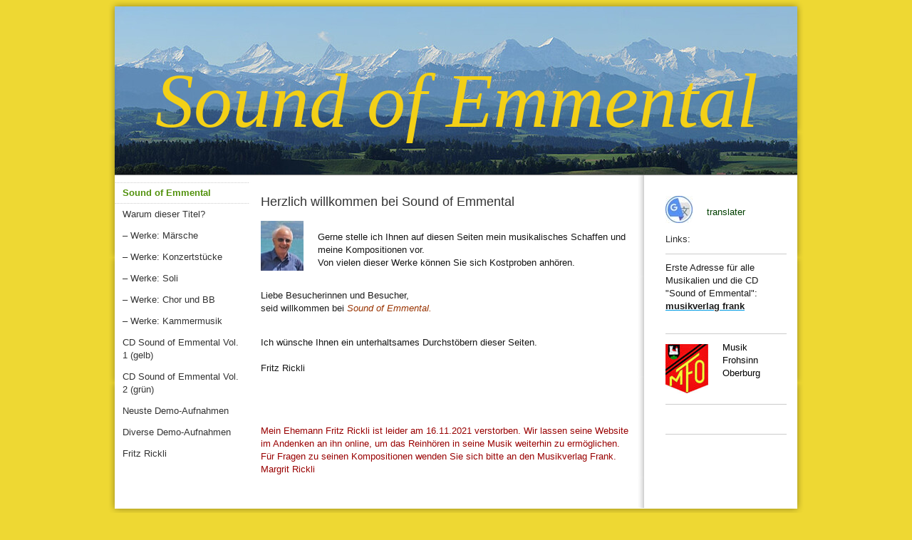

--- FILE ---
content_type: text/html; charset=UTF-8
request_url: https://www.soundofemmental.ch/
body_size: 8586
content:
<!DOCTYPE html>
<html lang="de-DE"><head>
    <meta charset="utf-8"/>
    <link rel="dns-prefetch preconnect" href="https://u.jimcdn.com/" crossorigin="anonymous"/>
<link rel="dns-prefetch preconnect" href="https://assets.jimstatic.com/" crossorigin="anonymous"/>
<link rel="dns-prefetch preconnect" href="https://image.jimcdn.com" crossorigin="anonymous"/>
<meta http-equiv="X-UA-Compatible" content="IE=edge"/>
<meta name="description" content="Willkommen bei Sound of Emmental"/>
<meta name="robots" content="index, follow, archive"/>
<meta property="st:section" content="Willkommen bei Sound of Emmental"/>
<meta name="generator" content="Jimdo Creator"/>
<meta name="twitter:title" content="Blasmusik"/>
<meta name="twitter:description" content="Willkommen bei Sound of Emmental"/>
<meta name="twitter:card" content="summary_large_image"/>
<meta property="og:url" content="http://www.soundofemmental.ch/"/>
<meta property="og:title" content="Blasmusik"/>
<meta property="og:description" content="Willkommen bei Sound of Emmental"/>
<meta property="og:type" content="website"/>
<meta property="og:locale" content="de_DE"/>
<meta property="og:site_name" content="sound-of-emmentals Jimdo-Page!"/><title>Blasmusik - sound-of-emmentals Jimdo-Page!</title>
<link rel="shortcut icon" href="https://u.jimcdn.com/cms/o/sb7fbe5b7002e9cbe/img/favicon.png?t=1509089370"/>
    
<link rel="canonical" href="https://www.soundofemmental.ch/"/>

        <script src="https://assets.jimstatic.com/ckies.js.7c38a5f4f8d944ade39b.js"></script>

        <script src="https://assets.jimstatic.com/cookieControl.js.b05bf5f4339fa83b8e79.js"></script>
    <script>window.CookieControlSet.setToNormal();</script>

    <style>html,body{margin:0}.hidden{display:none}.n{padding:5px}#emotion-header{position:relative}#emotion-header-logo,#emotion-header-title{position:absolute}</style>

        <link href="https://u.jimcdn.com/cms/o/sb7fbe5b7002e9cbe/layout/l2e9d6380158d6dd8/css/main.css?t=1768571070" rel="stylesheet" type="text/css" id="jimdo_main_css"/>
    <link href="https://u.jimcdn.com/cms/o/sb7fbe5b7002e9cbe/layout/l2e9d6380158d6dd8/css/layout.css?t=1481798903" rel="stylesheet" type="text/css" id="jimdo_layout_css"/>
    <link href="https://u.jimcdn.com/cms/o/sb7fbe5b7002e9cbe/layout/l2e9d6380158d6dd8/css/font.css?t=1768571070" rel="stylesheet" type="text/css" id="jimdo_font_css"/>
<script>     /* <![CDATA[ */     /*!  loadCss [c]2014 @scottjehl, Filament Group, Inc.  Licensed MIT */     window.loadCSS = window.loadCss = function(e,n,t){var r,l=window.document,a=l.createElement("link");if(n)r=n;else{var i=(l.body||l.getElementsByTagName("head")[0]).childNodes;r=i[i.length-1]}var o=l.styleSheets;a.rel="stylesheet",a.href=e,a.media="only x",r.parentNode.insertBefore(a,n?r:r.nextSibling);var d=function(e){for(var n=a.href,t=o.length;t--;)if(o[t].href===n)return e.call(a);setTimeout(function(){d(e)})};return a.onloadcssdefined=d,d(function(){a.media=t||"all"}),a};     window.onloadCSS = function(n,o){n.onload=function(){n.onload=null,o&&o.call(n)},"isApplicationInstalled"in navigator&&"onloadcssdefined"in n&&n.onloadcssdefined(o)}     /* ]]> */ </script>     <script>
// <![CDATA[
onloadCSS(loadCss('https://assets.jimstatic.com/web_oldtemplate.css.d393d7df0e0c7cad1d200e41d59a2045.css') , function() {
    this.id = 'jimdo_web_css';
});
// ]]>
</script>
<link href="https://assets.jimstatic.com/web_oldtemplate.css.d393d7df0e0c7cad1d200e41d59a2045.css" rel="preload" as="style"/>
<noscript>
<link href="https://assets.jimstatic.com/web_oldtemplate.css.d393d7df0e0c7cad1d200e41d59a2045.css" rel="stylesheet"/>
</noscript>
    <script>
    //<![CDATA[
        var jimdoData = {"isTestserver":false,"isLcJimdoCom":false,"isJimdoHelpCenter":false,"isProtectedPage":false,"cstok":"","cacheJsKey":"7093479d026ccfbb48d2a101aeac5fbd70d2cc12","cacheCssKey":"7093479d026ccfbb48d2a101aeac5fbd70d2cc12","cdnUrl":"https:\/\/assets.jimstatic.com\/","minUrl":"https:\/\/assets.jimstatic.com\/app\/cdn\/min\/file\/","authUrl":"https:\/\/a.jimdo.com\/","webPath":"https:\/\/www.soundofemmental.ch\/","appUrl":"https:\/\/a.jimdo.com\/","cmsLanguage":"de_DE","isFreePackage":false,"mobile":false,"isDevkitTemplateUsed":false,"isTemplateResponsive":false,"websiteId":"sb7fbe5b7002e9cbe","pageId":964696675,"packageId":2,"shop":{"deliveryTimeTexts":{"1":"1 - 3 Tage Lieferzeit","2":"3 - 5 Tage Lieferzeit","3":"5 - 8 Tage Lieferzeit"},"checkoutButtonText":"Zur Kasse","isReady":false,"currencyFormat":{"pattern":"\u00a4 #,##0.00;\u00a4-#,##0.00","convertedPattern":"$ #,##0.00","symbols":{"GROUPING_SEPARATOR":" ","DECIMAL_SEPARATOR":".","CURRENCY_SYMBOL":"CHF"}},"currencyLocale":"de_CH"},"tr":{"gmap":{"searchNotFound":"Die angegebene Adresse konnte nicht gefunden werden.","routeNotFound":"Die Anfahrtsroute konnte nicht berechnet werden. M\u00f6gliche Gr\u00fcnde: Die Startadresse ist zu ungenau oder zu weit von der Zieladresse entfernt."},"shop":{"checkoutSubmit":{"next":"N\u00e4chster Schritt","wait":"Bitte warten"},"paypalError":"Da ist leider etwas schiefgelaufen. Bitte versuche es erneut!","cartBar":"Zum Warenkorb","maintenance":"Dieser Shop ist vor\u00fcbergehend leider nicht erreichbar. Bitte probieren Sie es sp\u00e4ter noch einmal.","addToCartOverlay":{"productInsertedText":"Der Artikel wurde dem Warenkorb hinzugef\u00fcgt.","continueShoppingText":"Weiter einkaufen","reloadPageText":"neu laden"},"notReadyText":"Dieser Shop ist noch nicht vollst\u00e4ndig eingerichtet.","numLeftText":"Mehr als {:num} Exemplare dieses Artikels sind z.Z. leider nicht verf\u00fcgbar.","oneLeftText":"Es ist leider nur noch ein Exemplar dieses Artikels verf\u00fcgbar."},"common":{"timeout":"Es ist ein Fehler aufgetreten. Die von dir ausgew\u00e4hlte Aktion wurde abgebrochen. Bitte versuche es in ein paar Minuten erneut."},"form":{"badRequest":"Es ist ein Fehler aufgetreten: Die Eingaben konnten leider nicht \u00fcbermittelt werden. Bitte versuche es sp\u00e4ter noch einmal!"}},"jQuery":"jimdoGen002","isJimdoMobileApp":false,"bgConfig":null,"bgFullscreen":null,"responsiveBreakpointLandscape":767,"responsiveBreakpointPortrait":480,"copyableHeadlineLinks":false,"tocGeneration":false,"googlemapsConsoleKey":false,"loggingForAnalytics":false,"loggingForPredefinedPages":false,"isFacebookPixelIdEnabled":false,"userAccountId":"b3a67bed-c2d0-4fcd-b67d-756a882e67d1"};
    // ]]>
</script>

     <script> (function(window) { 'use strict'; var regBuff = window.__regModuleBuffer = []; var regModuleBuffer = function() { var args = [].slice.call(arguments); regBuff.push(args); }; if (!window.regModule) { window.regModule = regModuleBuffer; } })(window); </script>
    <script src="https://assets.jimstatic.com/web.js.24f3cfbc36a645673411.js" async="true"></script>
    <script src="https://assets.jimstatic.com/at.js.62588d64be2115a866ce.js"></script>
    
</head>

<body class="body cc-page cc-page-index cc-indexpage cc-pagemode-default cc-content-parent" id="page-964696675">

<div id="cc-inner" class="cc-content-parent">
<div class="cc-tp-page cc-content-parent">
    <div class="shadow-top"></div>

    <div class="shadow cc-content-parent">
        <div id="cc-tp-container" class="cc-content-parent">
            <div id="cc-tp-emotion">
<div id="emotion-header" data-action="emoHeader" style="background: #4CBCC5;width: 958px; height: 236px;">
            <a href="https://www.soundofemmental.ch/" style="border: 0; text-decoration: none; cursor: pointer;">
    
    <img src="https://u.jimcdn.com/cms/o/sb7fbe5b7002e9cbe/emotion/crop/header.jpg?t=1321000907" id="emotion-header-img" alt=""/>



    


    <strong id="emotion-header-title" style="             left: 6%;             top: 29%;             font: italic normal 108px/120% 'Times New Roman', Times, serif;             color: #F3D017;                         ">Sound of Emmental</strong>
            </a>
        </div>

</div>
            <div id="cc-tp-wrapper" class="cc-content-parent">
                <div id="cc-tp-mainnavigation"><div data-container="navigation"><div class="j-nav-variant-standard"><ul id="mainNav1" class="mainNav1"><li id="cc-nav-view-964696675"><a href="/" class="current level_1"><span>Sound of Emmental</span></a></li><li id="cc-nav-view-1048595275"><a href="/warum-dieser-titel/" class="level_1"><span>Warum dieser Titel?</span></a></li><li id="cc-nav-view-976519975"><a href="/werke-märsche/" class="level_1"><span>– Werke: Märsche</span></a></li><li id="cc-nav-view-976643975"><a href="/werke-konzertstücke/" class="level_1"><span>– Werke: Konzertstücke</span></a></li><li id="cc-nav-view-976652575"><a href="/werke-soli/" class="level_1"><span>– Werke: Soli</span></a></li><li id="cc-nav-view-1027759675"><a href="/werke-chor-und-bb/" class="level_1"><span>– Werke: Chor und BB</span></a></li><li id="cc-nav-view-976655475"><a href="/werke-kammermusik/" class="level_1"><span>– Werke: Kammermusik</span></a></li><li id="cc-nav-view-1053581975"><a href="/cd-sound-of-emmental-vol-1-gelb/" class="level_1"><span>CD Sound of Emmental Vol. 1 (gelb)</span></a></li><li id="cc-nav-view-964696775"><a href="/cd-sound-of-emmental-vol-2-grün/" class="level_1"><span>CD Sound of Emmental Vol. 2 (grün)</span></a></li><li id="cc-nav-view-1676277775"><a href="/neuste-demo-aufnahmen/" class="level_1"><span>Neuste Demo-Aufnahmen</span></a></li><li id="cc-nav-view-1403851675"><a href="/diverse-demo-aufnahmen/" class="level_1"><span>Diverse Demo-Aufnahmen</span></a></li><li id="cc-nav-view-964696875"><a href="/fritz-rickli/" class="level_1"><span>Fritz Rickli</span></a></li></ul></div></div></div>
                <div id="cc-tp-content" class="cc-content-parent"><div class="gutter cc-content-parent"><div id="content_area" data-container="content"><div id="content_start"></div>
        
        <div id="cc-matrix-1230685275"><div id="cc-m-5443784175" class="j-module n j-header "><h1 class="" id="cc-m-header-5443784175">Herzlich willkommen bei Sound of Emmental</h1></div><div id="cc-m-5666807175" class="j-module n j-textWithImage "><figure class="cc-imagewrapper cc-m-image-align-1">
<img srcset="https://image.jimcdn.com/cdn-cgi/image/width=60%2Cheight=1024%2Cfit=contain%2Cformat=jpg%2C/app/cms/storage/image/path/sb7fbe5b7002e9cbe/image/i113c9954744c3461/version/1405237704/image.jpg 60w, https://image.jimcdn.com/cdn-cgi/image/width=120%2Cheight=1024%2Cfit=contain%2Cformat=jpg%2C/app/cms/storage/image/path/sb7fbe5b7002e9cbe/image/i113c9954744c3461/version/1405237704/image.jpg 120w" sizes="(min-width: 60px) 60px, 100vw" id="cc-m-textwithimage-image-5666807175" src="https://image.jimcdn.com/cdn-cgi/image/width=60%2Cheight=1024%2Cfit=contain%2Cformat=jpg%2C/app/cms/storage/image/path/sb7fbe5b7002e9cbe/image/i113c9954744c3461/version/1405237704/image.jpg" alt="" class="" data-src-width="650" data-src-height="768" data-src="https://image.jimcdn.com/cdn-cgi/image/width=60%2Cheight=1024%2Cfit=contain%2Cformat=jpg%2C/app/cms/storage/image/path/sb7fbe5b7002e9cbe/image/i113c9954744c3461/version/1405237704/image.jpg" data-image-id="3900880775"/>    

</figure>
<div>
    <div id="cc-m-textwithimage-5666807175" data-name="text" data-action="text" class="cc-m-textwithimage-inline-rte">
        <p>
     
</p>

<p>
    <span style="color: #151515;">Gerne stelle ich Ihnen auf diesen Seiten mein musikalisches Schaffen </span><span style="color: #151515;">und meine Kompositionen vor.</span>
</p>

<p>
    <span style="color: #151515;">Von vielen dieser Werke können Sie sich </span><span style="color: #151515;">Kostproben anhören.</span>
</p>

<p>
     
</p>    </div>
</div>

<div class="cc-clear"></div>
<script id="cc-m-reg-5666807175">// <![CDATA[

    window.regModule("module_textWithImage", {"data":{"imageExists":true,"hyperlink":"","hyperlink_target":"","hyperlinkAsString":"","pinterest":"0","id":5666807175,"widthEqualsContent":"0","resizeWidth":"60","resizeHeight":71},"id":5666807175});
// ]]>
</script></div><div id="cc-m-5492657875" class="j-module n j-text "><p>
    <span style="color: #1b1b1b;">Liebe Besucherinnen und Besucher, </span>
</p>

<p>
    <span style="color: #1b1b1b;">seid willkommen bei <span style="color: #993300;"><em>Sound of Emmental.</em></span><br/></span>
</p></div><div id="cc-m-7148895775" class="j-module n j-spacing "><div class="cc-m-spacing-wrapper">

    <div class="cc-m-spacer" style="height: 10px;">
    
</div>

    </div>
</div><div id="cc-m-5666830575" class="j-module n j-text "><p>
    <span style="color: #151515;">Ich wünsche Ihnen ein unterhaltsames Durchstöbern dieser Seiten.</span>
</p>

<p>
     
</p>

<p>
    <span style="color: #151515;">Fritz Rickli</span>
</p></div><div id="cc-m-9303369675" class="j-module n j-spacing "><div class="cc-m-spacing-wrapper">

    <div class="cc-m-spacer" style="height: 50px;">
    
</div>

    </div>
</div><div id="cc-m-9347532775" class="j-module n j-text "><p>
    <span style="color: #990000;">Mein Ehemann Fritz Rickli ist leider am 16.11.2021 verstorben. Wir lassen seine Website im Andenken an ihn online, um das Reinhören in seine Musik weiterhin zu
    ermöglichen. Für Fragen zu seinen Kompositionen wenden Sie sich bitte an den Musikverlag Frank. Margrit Rickli</span>
</p></div><div id="cc-m-9129147675" class="j-module n j-spacing "><div class="cc-m-spacing-wrapper">

    <div class="cc-m-spacer" style="height: 10px;">
    
</div>

    </div>
</div></div>
        
        </div></div></div>
                <div id="cc-tp-sidebar"><div class="gutter"><div data-container="sidebar"><div id="cc-matrix-1230685775"><div id="cc-m-9226847675" class="j-module n j-textWithImage "><figure class="cc-imagewrapper cc-m-image-align-1">
<a href="https://translate.google.com/translate?u=https%3A%2F%2Fwww.soundofemmental.ch" target="_blank"><img srcset="https://image.jimcdn.com/cdn-cgi/image/width=38%2Cheight=1024%2Cfit=contain%2Cformat=jpg%2C/app/cms/storage/image/path/sb7fbe5b7002e9cbe/image/ic13712ccdee61da9/version/1600068299/image.jpg 38w, https://image.jimcdn.com/cdn-cgi/image//app/cms/storage/image/path/sb7fbe5b7002e9cbe/image/ic13712ccdee61da9/version/1600068299/image.jpg 64w" sizes="(min-width: 38px) 38px, 100vw" id="cc-m-textwithimage-image-9226847675" src="https://image.jimcdn.com/cdn-cgi/image/width=38%2Cheight=1024%2Cfit=contain%2Cformat=jpg%2C/app/cms/storage/image/path/sb7fbe5b7002e9cbe/image/ic13712ccdee61da9/version/1600068299/image.jpg" alt="" class="" data-src-width="64" data-src-height="64" data-src="https://image.jimcdn.com/cdn-cgi/image/width=38%2Cheight=1024%2Cfit=contain%2Cformat=jpg%2C/app/cms/storage/image/path/sb7fbe5b7002e9cbe/image/ic13712ccdee61da9/version/1600068299/image.jpg" data-image-id="5957574175"/></a>    

</figure>
<div>
    <div id="cc-m-textwithimage-9226847675" data-name="text" data-action="text" class="cc-m-textwithimage-inline-rte">
        <p>
     
</p>

<p>
    translater
</p>    </div>
</div>

<div class="cc-clear"></div>
<script id="cc-m-reg-9226847675">// <![CDATA[

    window.regModule("module_textWithImage", {"data":{"imageExists":true,"hyperlink":"https:\/\/translate.google.com\/translate?u=https%3A%2F%2Fwww.soundofemmental.ch","hyperlink_target":"_blank","hyperlinkAsString":"https:\/\/translate.google.com\/translate?u=https%3A%2F%2Fwww.soundofemmental.ch","pinterest":"0","id":9226847675,"widthEqualsContent":"0","resizeWidth":"38","resizeHeight":38},"id":9226847675});
// ]]>
</script></div><div id="cc-m-5492696875" class="j-module n j-text "><p>
    <span style="color: #2b2b2b;">Links:</span>
</p></div><div id="cc-m-7196188775" class="j-module n j-hr ">    <div class="hr"></div>
</div><div id="cc-m-5622664975" class="j-module n j-text "><p>
    <span style="color: #1b1b1b;">Erste Adresse für alle</span>
</p>

<p>
    <span style="color: #1b1b1b;">Musikalien und die CD</span>
</p>

<p>
    <span style="color: #1b1b1b;">"Sound of Emmental":</span>
</p>

<p>
    <a href="https://www.musikverlag-frank.ch" target="_blank" title="https://www.musikverlag-frank.ch"><strong><span style="color: #1b1b1b;">musikverlag frank</span></strong></a>
</p>

<p>
     
</p></div><div id="cc-m-7180752975" class="j-module n j-hr ">    <div class="hr"></div>
</div><div id="cc-m-5500737575" class="j-module n j-textWithImage "><figure class="cc-imagewrapper cc-m-image-align-1">
<a href="http://www.musikfrohsinn.ch/" target="_blank"><img srcset="https://image.jimcdn.com/cdn-cgi/image/width=60%2Cheight=1024%2Cfit=contain%2Cformat=jpg%2C/app/cms/storage/image/path/sb7fbe5b7002e9cbe/image/i6abe8800319a8049/version/1502093264/image.jpg 60w, https://image.jimcdn.com/cdn-cgi/image/width=120%2Cheight=1024%2Cfit=contain%2Cformat=jpg%2C/app/cms/storage/image/path/sb7fbe5b7002e9cbe/image/i6abe8800319a8049/version/1502093264/image.jpg 120w" sizes="(min-width: 60px) 60px, 100vw" id="cc-m-textwithimage-image-5500737575" src="https://image.jimcdn.com/cdn-cgi/image/width=60%2Cheight=1024%2Cfit=contain%2Cformat=jpg%2C/app/cms/storage/image/path/sb7fbe5b7002e9cbe/image/i6abe8800319a8049/version/1502093264/image.jpg" alt="" class="" data-src-width="220" data-src-height="254" data-src="https://image.jimcdn.com/cdn-cgi/image/width=60%2Cheight=1024%2Cfit=contain%2Cformat=jpg%2C/app/cms/storage/image/path/sb7fbe5b7002e9cbe/image/i6abe8800319a8049/version/1502093264/image.jpg" data-image-id="3790102575"/></a>    

</figure>
<div>
    <div id="cc-m-textwithimage-5500737575" data-name="text" data-action="text" class="cc-m-textwithimage-inline-rte">
        <p>
    <span style="color: #000000;">Musik</span>
</p>

<p>
    <span style="color: #000000;">Frohsinn</span>
</p>

<p>
    <span style="color: #000000;">Oberburg</span>
</p>    </div>
</div>

<div class="cc-clear"></div>
<script id="cc-m-reg-5500737575">// <![CDATA[

    window.regModule("module_textWithImage", {"data":{"imageExists":true,"hyperlink":"http:\/\/www.musikfrohsinn.ch","hyperlink_target":"_blank","hyperlinkAsString":"http:\/\/www.musikfrohsinn.ch","pinterest":"0","id":5500737575,"widthEqualsContent":"0","resizeWidth":"60","resizeHeight":70},"id":5500737575});
// ]]>
</script></div><div id="cc-m-8115086975" class="j-module n j-hr ">    <div class="hr"></div>
</div><div id="cc-m-7934980875" class="j-module n j-spacing "><div class="cc-m-spacing-wrapper">

    <div class="cc-m-spacer" style="height: 20px;">
    
</div>

    </div>
</div><div id="cc-m-7934976675" class="j-module n j-hr ">    <div class="hr"></div>
</div></div></div></div></div>
                <div class="c"></div>
            </div>
        </div>
    </div>

    <div class="shadow-bottom"></div>

    <div id="cc-tp-footer">
        <div class="gutter"><div id="contentfooter" data-container="footer">

    
    <div class="leftrow">
        <a href="/about/">Impressum</a> | <a href="//www.soundofemmental.ch/j/privacy">Datenschutz</a> | <a id="cookie-policy" href="javascript:window.CookieControl.showCookieSettings();">Cookie-Richtlinie</a> | <a href="/sitemap/">Sitemap</a>    </div>

    <div class="rightrow">
            
    <span class="loggedout">
        <a rel="nofollow" id="login" href="/login">Anmelden</a>
    </span>

<span class="loggedin">
    <a rel="nofollow" id="logout" target="_top" href="https://cms.e.jimdo.com/app/cms/logout.php">
        Abmelden    </a>
    |
    <a rel="nofollow" id="edit" target="_top" href="https://a.jimdo.com/app/auth/signin/jumpcms/?page=964696675">Bearbeiten</a>
</span>
        </div>

    
</div>
</div>
    </div>
</div></div>    <script type="text/javascript">
//<![CDATA[
addAutomatedTracking('creator.website', track_anon);
//]]>
</script>
    
<div id="loginbox" class="hidden">

    <div id="loginbox-header">

    <a class="cc-close" title="Dieses Element zuklappen" href="#">zuklappen</a>

    <div class="c"></div>

</div>

<div id="loginbox-content">

        <div id="resendpw"></div>

        <div id="loginboxOuter"></div>
    </div>
</div>
<div id="loginbox-darklayer" class="hidden"></div>
<script>// <![CDATA[

    window.regModule("web_login", {"url":"https:\/\/www.soundofemmental.ch\/","pageId":964696675});
// ]]>
</script>


<div class="cc-individual-cookie-settings" id="cc-individual-cookie-settings" style="display: none" data-nosnippet="true">

</div>
<script>// <![CDATA[

    window.regModule("web_individualCookieSettings", {"categories":[{"type":"NECESSARY","name":"Unbedingt erforderlich","description":"Unbedingt erforderliche Cookies erm\u00f6glichen grundlegende Funktionen und sind f\u00fcr die einwandfreie Funktion der Website erforderlich. Daher kann man sie nicht deaktivieren. Diese Art von Cookies wird ausschlie\u00dflich von dem Betreiber der Website verwendet (First-Party-Cookie) und s\u00e4mtliche Informationen, die in den Cookies gespeichert sind, werden nur an diese Website gesendet.","required":true,"cookies":[{"key":"cookielaw","name":"cookielaw","description":"Cookielaw\n\nDieses Cookie zeigt das Cookie-Banner an und speichert die Cookie-Einstellungen des Besuchers.\n\nAnbieter:\nJimdo GmbH, Stresemannstrasse 375, 22761 Hamburg, Deutschland.\n\nCookie-Name: ckies_cookielaw\nCookie-Laufzeit: 1 Jahr\n\nDatenschutzerkl\u00e4rung:\nhttps:\/\/www.jimdo.com\/de\/info\/datenschutzerklaerung\/ ","required":true},{"key":"control-cookies-wildcard","name":"ckies_*","description":"Jimdo Control Cookies\n\nSteuerungs-Cookies zur Aktivierung der vom Website-Besucher ausgew\u00e4hlten Dienste\/Cookies und zur Speicherung der entsprechenden Cookie-Einstellungen. \n\nAnbieter:\nJimdo GmbH, Stresemannstra\u00dfe 375, 22761 Hamburg, Deutschland.\n\nCookie-Namen: ckies_*, ckies_postfinance, ckies_stripe, ckies_powr, ckies_google, ckies_cookielaw, ckies_ga, ckies_jimdo_analytics, ckies_fb_analytics, ckies_fr\n\nCookie-Laufzeit: 1 Jahr\n\nDatenschutzerkl\u00e4rung:\nhttps:\/\/www.jimdo.com\/de\/info\/datenschutzerklaerung\/ ","required":true}]},{"type":"FUNCTIONAL","name":"Funktionell","description":"Funktionelle Cookies erm\u00f6glichen dieser Website, bestimmte Funktionen zur Verf\u00fcgung zu stellen und Informationen zu speichern, die vom Nutzer eingegeben wurden \u2013 beispielsweise bereits registrierte Namen oder die Sprachauswahl. Damit werden verbesserte und personalisierte Funktionen gew\u00e4hrleistet.","required":false,"cookies":[{"key":"powr-v2","name":"powr","description":"POWr.io Cookies\n\nDiese Cookies registrieren anonyme, statistische Daten \u00fcber das Verhalten des Besuchers dieser Website und sind verantwortlich f\u00fcr die Gew\u00e4hrleistung der Funktionalit\u00e4t bestimmter Widgets, die auf dieser Website eingesetzt werden. Sie werden ausschlie\u00dflich f\u00fcr interne Analysen durch den Webseitenbetreiber verwendet z. B. f\u00fcr den Besucherz\u00e4hler.\n\nAnbieter:\nPowr.io, POWr HQ, 340 Pine Street, San Francisco, California 94104, USA.\n\nCookie Namen und Laufzeiten:\nahoy_unique_[unique id] (Laufzeit: Sitzung), POWR_PRODUCTION  (Laufzeit: Sitzung),  ahoy_visitor  (Laufzeit: 2 Jahre),   ahoy_visit  (Laufzeit: 1 Tag), src (Laufzeit: 30 Tage) Security, _gid Persistent (Laufzeit: 1 Tag), NID (Domain: google.com, Laufzeit: 180 Tage), 1P_JAR (Domain: google.com, Laufzeit: 30 Tage), DV (Domain: google.com, Laufzeit: 2 Stunden), SIDCC (Domain: google.com, Laufzeit: 1 Jahre), SID (Domain: google.com, Laufzeit: 2 Jahre), HSID (Domain: google.com, Laufzeit: 2 Jahre), SEARCH_SAMESITE (Domain: google.com, Laufzeit: 6 Monate), __cfduid (Domain: powrcdn.com, Laufzeit: 30 Tage).\n\nCookie-Richtlinie:\nhttps:\/\/www.powr.io\/privacy \n\nDatenschutzerkl\u00e4rung:\nhttps:\/\/www.powr.io\/privacy ","required":false},{"key":"google_maps","name":"Google Maps","description":"Die Aktivierung und Speicherung dieser Einstellung schaltet die Anzeige der Google Maps frei. \nAnbieter: Google LLC, 1600 Amphitheatre Parkway, Mountain View, CA 94043, USA oder Google Ireland Limited, Gordon House, Barrow Street, Dublin 4, Irland, wenn Sie in der EU ans\u00e4ssig sind.\nCookie Name und Laufzeit: google_maps ( Laufzeit: 1 Jahr)\nCookie Richtlinie: https:\/\/policies.google.com\/technologies\/cookies\nDatenschutzerkl\u00e4rung: https:\/\/policies.google.com\/privacy\n","required":false}]},{"type":"PERFORMANCE","name":"Performance","description":"Die Performance-Cookies sammeln Informationen dar\u00fcber, wie diese Website genutzt wird. Der Betreiber der Website nutzt diese Cookies um die Attraktivit\u00e4t, den Inhalt und die Funktionalit\u00e4t der Website zu verbessern.","required":false,"cookies":[]},{"type":"MARKETING","name":"Marketing \/ Third Party","description":"Marketing- \/ Third Party-Cookies stammen unter anderem von externen Werbeunternehmen und werden verwendet, um Informationen \u00fcber die vom Nutzer besuchten Websites zu sammeln, um z. B. zielgruppenorientierte Werbung f\u00fcr den Benutzer zu erstellen.","required":false,"cookies":[{"key":"powr_marketing","name":"powr_marketing","description":"POWr.io Cookies \n \nDiese Cookies sammeln zu Analysezwecken anonymisierte Informationen dar\u00fcber, wie Nutzer diese Website verwenden. \n\nAnbieter:\nPowr.io, POWr HQ, 340 Pine Street, San Francisco, California 94104, USA.  \n \nCookie-Namen und Laufzeiten: \n__Secure-3PAPISID (Domain: google.com, Laufzeit: 2 Jahre), SAPISID (Domain: google.com, Laufzeit: 2 Jahre), APISID (Domain: google.com, Laufzeit: 2 Jahre), SSID (Domain: google.com, Laufzeit: 2 Jahre), __Secure-3PSID (Domain: google.com, Laufzeit: 2 Jahre), CC (Domain:google.com, Laufzeit: 1 Jahr), ANID (Domain: google.com, Laufzeit: 10 Jahre), OTZ (Domain:google.com, Laufzeit: 1 Monat).\n \nCookie-Richtlinie: \nhttps:\/\/www.powr.io\/privacy \n \nDatenschutzerkl\u00e4rung: \nhttps:\/\/www.powr.io\/privacy \n","required":false}]}],"pagesWithoutCookieSettings":["\/about\/","\/j\/privacy"],"cookieSettingsHtmlUrl":"\/app\/module\/cookiesettings\/getcookiesettingshtml"});
// ]]>
</script>

</body>
</html>


--- FILE ---
content_type: text/css; charset=UTF-8
request_url: https://u.jimcdn.com/cms/o/sb7fbe5b7002e9cbe/layout/l2e9d6380158d6dd8/css/layout.css?t=1481798903
body_size: 600
content:

/*
4054, phonak 5
built: jm
re: yk
*/


/*  layout
----------------------------------------------- */

div.cc-tp-page {
    text-align:center;
    padding:0px 0px !important;
}

div.shadow { 
    width: 984px;
    background:url(https://u.jimcdn.com/cms/o/layout/l2e9d6380158d6dd8/img/mid.png) 0 0 repeat-y;
    margin:0 auto;
}

* html div.shadow {
    filter:progid:DXImageTransform.Microsoft.AlphaImageLoader(src='https://u.jimcdn.com/cms/o/layout/l2e9d6380158d6dd8/img/mid.png', sizingMethod='scale');
    background: none;
}


div.shadow-top { 
    width: 984px;
    height: 9px;
    background:url(https://u.jimcdn.com/cms/o/layout/l2e9d6380158d6dd8/img/top.png) 0 0 no-repeat ;
    margin:0 auto;
}

* html div.shadow-top {
    filter:progid:DXImageTransform.Microsoft.AlphaImageLoader(src='https://u.jimcdn.com/cms/o/layout/l2e9d6380158d6dd8/img/top.png', sizingMethod='image');
    background: none;
}


div.shadow-bottom { 
    width: 984px;
    height: 10px;
    background:url(https://u.jimcdn.com/cms/o/layout/l2e9d6380158d6dd8/img/bot.png) 0 0 no-repeat ;
    margin:0 auto;
}

* html div.shadow-bottom {
    filter:progid:DXImageTransform.Microsoft.AlphaImageLoader(src='https://u.jimcdn.com/cms/o/layout/l2e9d6380158d6dd8/img/bot.png', sizingMethod='image');
    background: none;
}


div#cc-tp-container {
  position: relative;
  width: 958px;
  margin: 0 auto;
  padding: 0;
  text-align: left;
}


div#cc-tp-emotion {
  margin: 0 auto;
  border-bottom:1px solid #7F7F7F;
}


div#cc-tp-wrapper {
  width:100%;
  background: url(https://u.jimcdn.com/cms/o/layout/l2e9d6380158d6dd8/img/sidebar.png) 730px 0 repeat-y white;
  padding: 10px 0;
}


div#cc-tp-mainnavigation {
  width: 190px;
  float: left;
}


div#cc-tp-content {
  width: 550px;
  float: left;
}


div#cc-tp-sidebar {
  width: 200px;
  float: right;
}


div#cc-tp-footer {
  clear: both;
  color: #51910C;
  width: 984px;
  margin:0 auto;
} 


div#cc-tp-footer a {color: #51910C ;}









/*  inner offsets
----------------------------------------------- */


div#cc-tp-content     .gutter { padding: 10px; }
div#cc-tp-sidebar      .gutter { padding: 10px; }
div#cc-tp-footer      .gutter { padding: 0 10px 20px 10px; }







/*  nav
----------------------------------------------- */


ul.mainNav1,
ul.mainNav2,
ul.mainNav3 {
    text-align:left;
    margin:0;
    padding:0;
    list-style-type:none;
}


ul.mainNav1 li,
ul.mainNav2 li,
ul.mainNav3 li {
    display:block;
    margin:0;    
    padding:0;
    text-decoration:none;
}


ul.mainNav1 li a, ul.mainNav1 li a:visited,
ul.mainNav2 li a, ul.mainNav2 li a:visited,
ul.mainNav3 li a, ul.mainNav3 li a:visited
{
    display: block;
    border: 1px dotted white;
    outline: none;
    text-decoration: none;
    color: #333;
}


ul.mainNav2 li a, ul.mainNav2 li a:visited,
ul.mainNav3 li a, ul.mainNav3 li a:visited { font-size:90%; }


ul.mainNav1 li a, ul.mainNav1 li a:visited { padding: 5px 10px; }
ul.mainNav2 li a, ul.mainNav2 li a:visited { padding: 5px 10px 5px 20px; }
ul.mainNav3 li a, ul.mainNav3 li a:visited { padding: 5px 10px 5px 30px; }


ul.mainNav1 li a:hover,
ul.mainNav2 li a:hover,
ul.mainNav3 li a:hover { 
  border-bottom: 1px dotted #ccc;
  color: #51910C; 
}


ul.mainNav1 li a.parent,  ul.mainNav1 li a.parent:visited,
ul.mainNav1 li a.current, ul.mainNav1 li a.current:visited { 
    border-bottom: 1px dotted #ccc;
    border-top: 1px dotted #ccc;
    font-weight: bold;
    color: #51910C;
}


ul.mainNav2 li a.parent,  ul.mainNav2 li a.parent:visited,
ul.mainNav2 li a.current, ul.mainNav2 li a.current:visited,
ul.mainNav3 li a.current, ul.mainNav3 li a.current:visited { 
    border:white;
    font-weight:bold;
    color: #51910C;
}






/*  nav admin panel fix
----------------------------------------------- */

ul.mainNav1,
ul.mainNav2,
ul.mainNav3 { overflow:hidden; } 


* html ul.mainNav1,
* html ul.mainNav2,
* html ul.mainNav3 { height:1%; overflow:visible; } 



